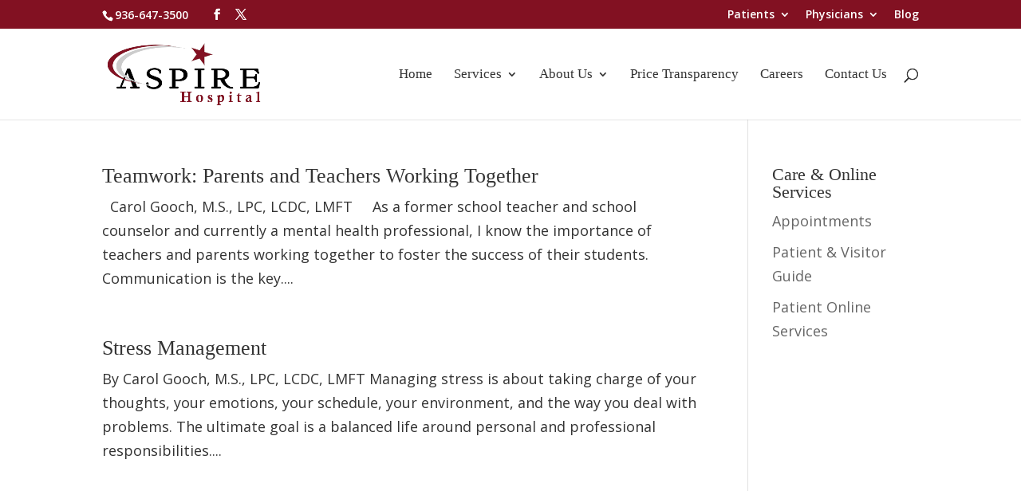

--- FILE ---
content_type: text/css
request_url: https://www.aspirehealthcorp.com/wp-content/themes/DiviChild/style.css?ver=4.27.5
body_size: -37
content:
/*
Theme Name: DD Theme
Theme URI: http://www.elegantthemes.com/gallery/divi/
Description: Deus Designs Theme
Author: Jim McCloskey
Author URI:
Template: Divi
License: GNU General Public License v2
License URI: http://www.gnu.org/licenses/gpl-2.0.html
*/
